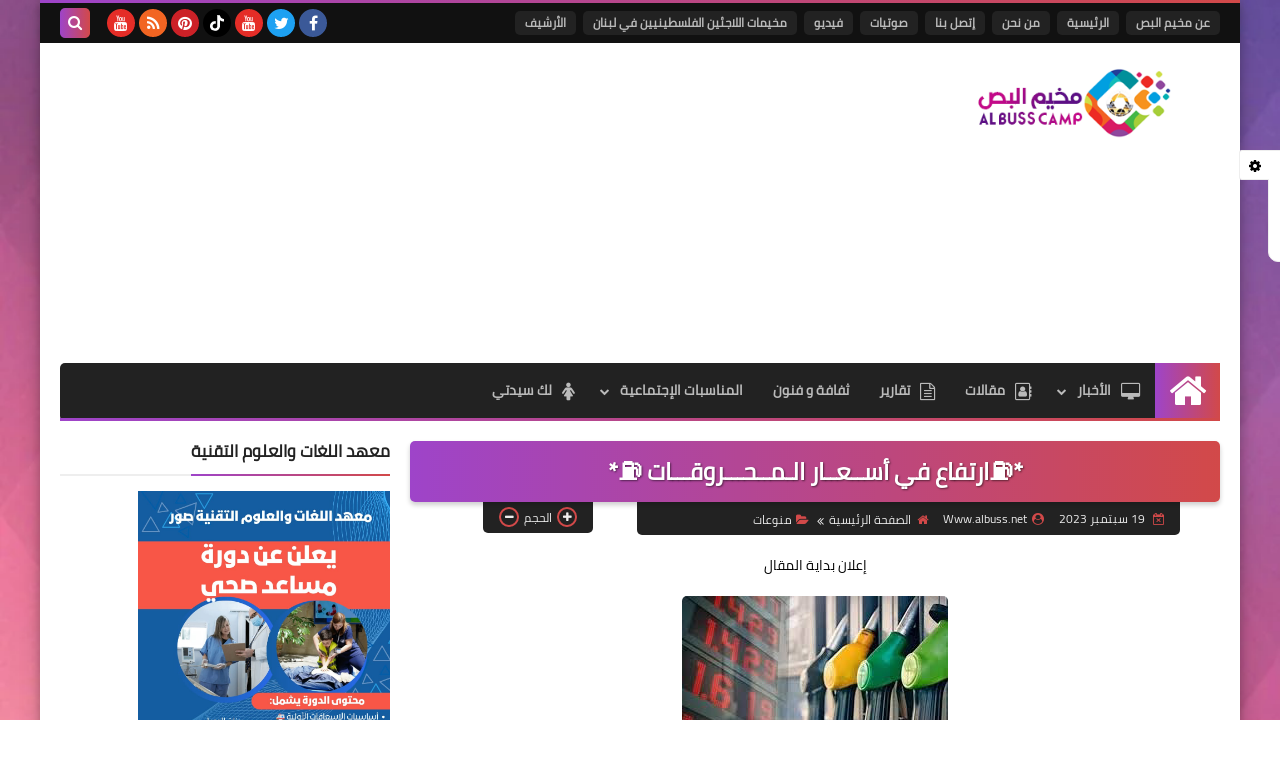

--- FILE ---
content_type: text/html; charset=utf-8
request_url: https://www.google.com/recaptcha/api2/aframe
body_size: 267
content:
<!DOCTYPE HTML><html><head><meta http-equiv="content-type" content="text/html; charset=UTF-8"></head><body><script nonce="ZaOk-4FJt9zdo5hm2WPDtw">/** Anti-fraud and anti-abuse applications only. See google.com/recaptcha */ try{var clients={'sodar':'https://pagead2.googlesyndication.com/pagead/sodar?'};window.addEventListener("message",function(a){try{if(a.source===window.parent){var b=JSON.parse(a.data);var c=clients[b['id']];if(c){var d=document.createElement('img');d.src=c+b['params']+'&rc='+(localStorage.getItem("rc::a")?sessionStorage.getItem("rc::b"):"");window.document.body.appendChild(d);sessionStorage.setItem("rc::e",parseInt(sessionStorage.getItem("rc::e")||0)+1);localStorage.setItem("rc::h",'1768893519144');}}}catch(b){}});window.parent.postMessage("_grecaptcha_ready", "*");}catch(b){}</script></body></html>